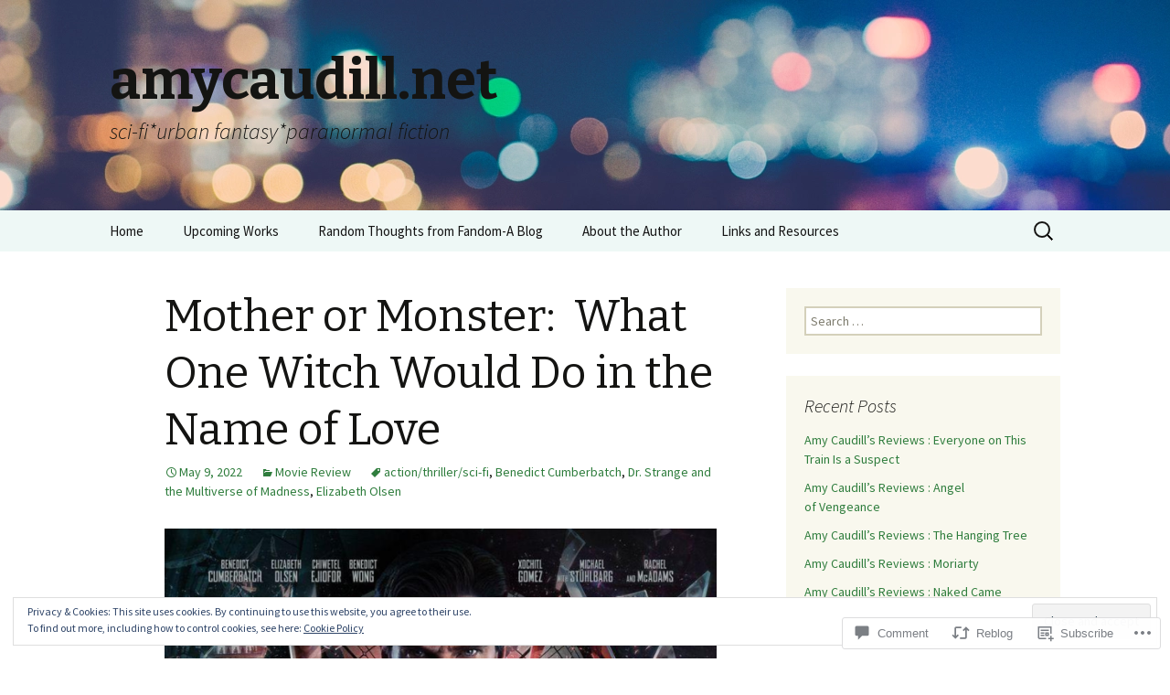

--- FILE ---
content_type: text/javascript; charset=utf-8
request_url: https://www.goodreads.com/review/custom_widget/50275498.Goodreads:%20read?cover_position=&cover_size=small&num_books=5&order=d&shelf=read&sort=date_added&widget_bg_transparent=&widget_id=50275498_read
body_size: 1332
content:
  var widget_code = '  <div class=\"gr_custom_container_50275498_read\">\n    <h2 class=\"gr_custom_header_50275498_read\">\n    <a style=\"text-decoration: none;\" rel=\"nofollow\" href=\"https://www.goodreads.com/review/list/50275498-amy-caudill?shelf=read&amp;utm_medium=api&amp;utm_source=custom_widget\">Goodreads: read<\/a>\n    <\/h2>\n      <div class=\"gr_custom_each_container_50275498_read\">\n          <div class=\"gr_custom_book_container_50275498_read\">\n            <a title=\"Everyone This Christmas Has a Secret (Ernest Cunningham, #3)\" rel=\"nofollow\" href=\"https://www.goodreads.com/review/show/8156537997?utm_medium=api&amp;utm_source=custom_widget\"><img alt=\"Everyone This Christmas Has a Secret\" border=\"0\" src=\"https://i.gr-assets.com/images/S/compressed.photo.goodreads.com/books/1718652914l/206199284._SY75_.jpg\" /><\/a>\n          <\/div>\n          <div class=\"gr_custom_rating_50275498_read\">\n            <span class=\" staticStars notranslate\"><img src=\"https://s.gr-assets.com/images/layout/gr_red_star_inactive.png\" /><img alt=\"\" src=\"https://s.gr-assets.com/images/layout/gr_red_star_inactive.png\" /><img alt=\"\" src=\"https://s.gr-assets.com/images/layout/gr_red_star_inactive.png\" /><img alt=\"\" src=\"https://s.gr-assets.com/images/layout/gr_red_star_inactive.png\" /><img alt=\"\" src=\"https://s.gr-assets.com/images/layout/gr_red_star_inactive.png\" /><\/span>\n          <\/div>\n          <div class=\"gr_custom_title_50275498_read\">\n            <a rel=\"nofollow\" href=\"https://www.goodreads.com/review/show/8156537997?utm_medium=api&amp;utm_source=custom_widget\">Everyone This Christmas Has a Secret<\/a>\n          <\/div>\n          <div class=\"gr_custom_author_50275498_read\">\n            by <a rel=\"nofollow\" href=\"https://www.goodreads.com/author/show/18206333.Benjamin_Stevenson\">Benjamin   Stevenson<\/a>\n          <\/div>\n      <\/div>\n      <div class=\"gr_custom_each_container_50275498_read\">\n          <div class=\"gr_custom_book_container_50275498_read\">\n            <a title=\"Moonflower Murders (Susan Ryeland #2)\" rel=\"nofollow\" href=\"https://www.goodreads.com/review/show/8112811648?utm_medium=api&amp;utm_source=custom_widget\"><img alt=\"Moonflower Murders\" border=\"0\" src=\"https://i.gr-assets.com/images/S/compressed.photo.goodreads.com/books/1599756269l/51456186._SY75_.jpg\" /><\/a>\n          <\/div>\n          <div class=\"gr_custom_rating_50275498_read\">\n            <span class=\" staticStars notranslate\"><img src=\"https://s.gr-assets.com/images/layout/gr_red_star_inactive.png\" /><img alt=\"\" src=\"https://s.gr-assets.com/images/layout/gr_red_star_inactive.png\" /><img alt=\"\" src=\"https://s.gr-assets.com/images/layout/gr_red_star_inactive.png\" /><img alt=\"\" src=\"https://s.gr-assets.com/images/layout/gr_red_star_inactive.png\" /><img alt=\"\" src=\"https://s.gr-assets.com/images/layout/gr_red_star_inactive.png\" /><\/span>\n          <\/div>\n          <div class=\"gr_custom_title_50275498_read\">\n            <a rel=\"nofollow\" href=\"https://www.goodreads.com/review/show/8112811648?utm_medium=api&amp;utm_source=custom_widget\">Moonflower Murders<\/a>\n          <\/div>\n          <div class=\"gr_custom_author_50275498_read\">\n            by <a rel=\"nofollow\" href=\"https://www.goodreads.com/author/show/32590.Anthony_Horowitz\">Anthony Horowitz<\/a>\n          <\/div>\n      <\/div>\n      <div class=\"gr_custom_each_container_50275498_read\">\n          <div class=\"gr_custom_book_container_50275498_read\">\n            <a title=\"Bonded in Death (In Death #60)\" rel=\"nofollow\" href=\"https://www.goodreads.com/review/show/8101044968?utm_medium=api&amp;utm_source=custom_widget\"><img alt=\"Bonded in Death\" border=\"0\" src=\"https://i.gr-assets.com/images/S/compressed.photo.goodreads.com/books/1715100489l/211332354._SY75_.jpg\" /><\/a>\n          <\/div>\n          <div class=\"gr_custom_rating_50275498_read\">\n            <span class=\" staticStars notranslate\"><img src=\"https://s.gr-assets.com/images/layout/gr_red_star_inactive.png\" /><img alt=\"\" src=\"https://s.gr-assets.com/images/layout/gr_red_star_inactive.png\" /><img alt=\"\" src=\"https://s.gr-assets.com/images/layout/gr_red_star_inactive.png\" /><img alt=\"\" src=\"https://s.gr-assets.com/images/layout/gr_red_star_inactive.png\" /><img alt=\"\" src=\"https://s.gr-assets.com/images/layout/gr_red_star_inactive.png\" /><\/span>\n          <\/div>\n          <div class=\"gr_custom_title_50275498_read\">\n            <a rel=\"nofollow\" href=\"https://www.goodreads.com/review/show/8101044968?utm_medium=api&amp;utm_source=custom_widget\">Bonded in Death<\/a>\n          <\/div>\n          <div class=\"gr_custom_author_50275498_read\">\n            by <a rel=\"nofollow\" href=\"https://www.goodreads.com/author/show/17065.J_D_Robb\">J.D. Robb<\/a>\n          <\/div>\n      <\/div>\n      <div class=\"gr_custom_each_container_50275498_read\">\n          <div class=\"gr_custom_book_container_50275498_read\">\n            <a title=\"Hieroglyphs and Homicide (The Clarissa Bell Mysteries #1)\" rel=\"nofollow\" href=\"https://www.goodreads.com/review/show/8037035102?utm_medium=api&amp;utm_source=custom_widget\"><img alt=\"Hieroglyphs and Homicide\" border=\"0\" src=\"https://i.gr-assets.com/images/S/compressed.photo.goodreads.com/books/1758137002l/241751942._SY75_.jpg\" /><\/a>\n          <\/div>\n          <div class=\"gr_custom_rating_50275498_read\">\n            <span class=\" staticStars notranslate\"><img src=\"https://s.gr-assets.com/images/layout/gr_red_star_inactive.png\" /><img alt=\"\" src=\"https://s.gr-assets.com/images/layout/gr_red_star_inactive.png\" /><img alt=\"\" src=\"https://s.gr-assets.com/images/layout/gr_red_star_inactive.png\" /><img alt=\"\" src=\"https://s.gr-assets.com/images/layout/gr_red_star_inactive.png\" /><img alt=\"\" src=\"https://s.gr-assets.com/images/layout/gr_red_star_inactive.png\" /><\/span>\n          <\/div>\n          <div class=\"gr_custom_title_50275498_read\">\n            <a rel=\"nofollow\" href=\"https://www.goodreads.com/review/show/8037035102?utm_medium=api&amp;utm_source=custom_widget\">Hieroglyphs and Homicide<\/a>\n          <\/div>\n          <div class=\"gr_custom_author_50275498_read\">\n            by <a rel=\"nofollow\" href=\"https://www.goodreads.com/author/show/450867.Tracy_L_Higley\">Tracy L. Higley<\/a>\n          <\/div>\n      <\/div>\n      <div class=\"gr_custom_each_container_50275498_read\">\n          <div class=\"gr_custom_book_container_50275498_read\">\n            <a title=\"Double Sin: And Other Stories (The Hercule Poirot Mysteries Book 38)\" rel=\"nofollow\" href=\"https://www.goodreads.com/review/show/8018184897?utm_medium=api&amp;utm_source=custom_widget\"><img alt=\"Double Sin: And Other Stories\" border=\"0\" src=\"https://i.gr-assets.com/images/S/compressed.photo.goodreads.com/books/1711575412l/204599420._SY75_.jpg\" /><\/a>\n          <\/div>\n          <div class=\"gr_custom_rating_50275498_read\">\n            <span class=\" staticStars notranslate\"><img src=\"https://s.gr-assets.com/images/layout/gr_red_star_inactive.png\" /><img alt=\"\" src=\"https://s.gr-assets.com/images/layout/gr_red_star_inactive.png\" /><img alt=\"\" src=\"https://s.gr-assets.com/images/layout/gr_red_star_inactive.png\" /><img alt=\"\" src=\"https://s.gr-assets.com/images/layout/gr_red_star_inactive.png\" /><img alt=\"\" src=\"https://s.gr-assets.com/images/layout/gr_red_star_inactive.png\" /><\/span>\n          <\/div>\n          <div class=\"gr_custom_title_50275498_read\">\n            <a rel=\"nofollow\" href=\"https://www.goodreads.com/review/show/8018184897?utm_medium=api&amp;utm_source=custom_widget\">Double Sin: And Other Stories<\/a>\n          <\/div>\n          <div class=\"gr_custom_author_50275498_read\">\n            by <a rel=\"nofollow\" href=\"https://www.goodreads.com/author/show/123715.Agatha_Christie\">Agatha Christie<\/a>\n          <\/div>\n      <\/div>\n  <br style=\"clear: both\"/>\n  <center>\n    <a rel=\"nofollow\" href=\"https://www.goodreads.com/\"><img alt=\"goodreads.com\" style=\"border:0\" src=\"https://s.gr-assets.com/images/widget/widget_logo.gif\" /><\/a>\n  <\/center>\n  <noscript>\n    Share <a rel=\"nofollow\" href=\"https://www.goodreads.com/\">book reviews<\/a> and ratings with Amy, and even join a <a rel=\"nofollow\" href=\"https://www.goodreads.com/group\">book club<\/a> on Goodreads.\n  <\/noscript>\n  <\/div>\n'
  var widget_div = document.getElementById('gr_custom_widget_50275498_read')
  if (widget_div) {
    widget_div.innerHTML = widget_code
  }
  else {
    document.write(widget_code)
  }
